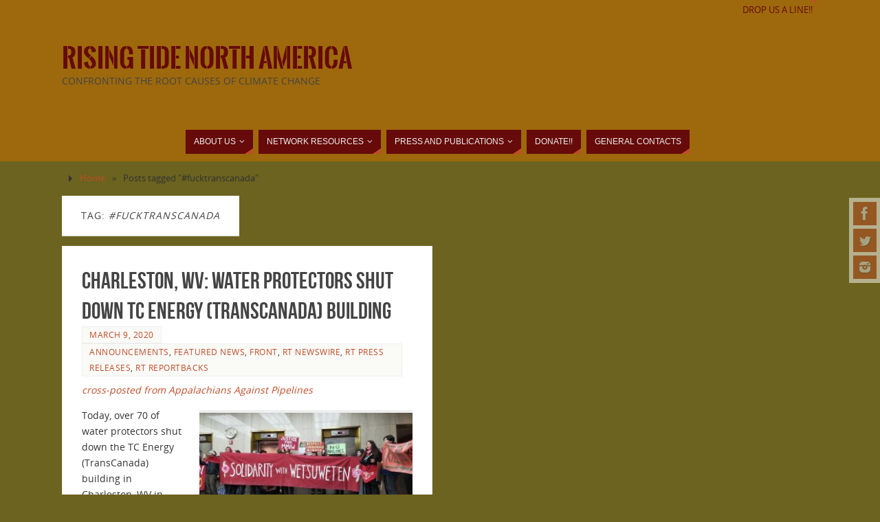

--- FILE ---
content_type: text/html; charset=UTF-8
request_url: https://risingtidenorthamerica.org/tag/fucktranscanada/
body_size: 15876
content:
<!DOCTYPE html>
<html lang="en-US">
<head>
<meta name="viewport" content="width=device-width, user-scalable=yes, initial-scale=1.0, minimum-scale=1.0, maximum-scale=3.0">
<meta http-equiv="Content-Type" content="text/html; charset=UTF-8" />
<link rel="profile" href="http://gmpg.org/xfn/11" />
<link rel="pingback" href="https://risingtidenorthamerica.org/xmlrpc.php" />
<title>#fucktranscanada &#8211; Rising Tide North America</title>
<meta name='robots' content='max-image-preview:large' />
<link rel="alternate" type="application/rss+xml" title="Rising Tide North America &raquo; Feed" href="https://risingtidenorthamerica.org/feed/" />
<link rel="alternate" type="application/rss+xml" title="Rising Tide North America &raquo; Comments Feed" href="https://risingtidenorthamerica.org/comments/feed/" />
<link rel="alternate" type="application/rss+xml" title="Rising Tide North America &raquo; #fucktranscanada Tag Feed" href="https://risingtidenorthamerica.org/tag/fucktranscanada/feed/" />
<style id='wp-img-auto-sizes-contain-inline-css' type='text/css'>
img:is([sizes=auto i],[sizes^="auto," i]){contain-intrinsic-size:3000px 1500px}
/*# sourceURL=wp-img-auto-sizes-contain-inline-css */
</style>
<style id='wp-emoji-styles-inline-css' type='text/css'>

	img.wp-smiley, img.emoji {
		display: inline !important;
		border: none !important;
		box-shadow: none !important;
		height: 1em !important;
		width: 1em !important;
		margin: 0 0.07em !important;
		vertical-align: -0.1em !important;
		background: none !important;
		padding: 0 !important;
	}
/*# sourceURL=wp-emoji-styles-inline-css */
</style>
<style id='wp-block-library-inline-css' type='text/css'>
:root{--wp-block-synced-color:#7a00df;--wp-block-synced-color--rgb:122,0,223;--wp-bound-block-color:var(--wp-block-synced-color);--wp-editor-canvas-background:#ddd;--wp-admin-theme-color:#007cba;--wp-admin-theme-color--rgb:0,124,186;--wp-admin-theme-color-darker-10:#006ba1;--wp-admin-theme-color-darker-10--rgb:0,107,160.5;--wp-admin-theme-color-darker-20:#005a87;--wp-admin-theme-color-darker-20--rgb:0,90,135;--wp-admin-border-width-focus:2px}@media (min-resolution:192dpi){:root{--wp-admin-border-width-focus:1.5px}}.wp-element-button{cursor:pointer}:root .has-very-light-gray-background-color{background-color:#eee}:root .has-very-dark-gray-background-color{background-color:#313131}:root .has-very-light-gray-color{color:#eee}:root .has-very-dark-gray-color{color:#313131}:root .has-vivid-green-cyan-to-vivid-cyan-blue-gradient-background{background:linear-gradient(135deg,#00d084,#0693e3)}:root .has-purple-crush-gradient-background{background:linear-gradient(135deg,#34e2e4,#4721fb 50%,#ab1dfe)}:root .has-hazy-dawn-gradient-background{background:linear-gradient(135deg,#faaca8,#dad0ec)}:root .has-subdued-olive-gradient-background{background:linear-gradient(135deg,#fafae1,#67a671)}:root .has-atomic-cream-gradient-background{background:linear-gradient(135deg,#fdd79a,#004a59)}:root .has-nightshade-gradient-background{background:linear-gradient(135deg,#330968,#31cdcf)}:root .has-midnight-gradient-background{background:linear-gradient(135deg,#020381,#2874fc)}:root{--wp--preset--font-size--normal:16px;--wp--preset--font-size--huge:42px}.has-regular-font-size{font-size:1em}.has-larger-font-size{font-size:2.625em}.has-normal-font-size{font-size:var(--wp--preset--font-size--normal)}.has-huge-font-size{font-size:var(--wp--preset--font-size--huge)}.has-text-align-center{text-align:center}.has-text-align-left{text-align:left}.has-text-align-right{text-align:right}.has-fit-text{white-space:nowrap!important}#end-resizable-editor-section{display:none}.aligncenter{clear:both}.items-justified-left{justify-content:flex-start}.items-justified-center{justify-content:center}.items-justified-right{justify-content:flex-end}.items-justified-space-between{justify-content:space-between}.screen-reader-text{border:0;clip-path:inset(50%);height:1px;margin:-1px;overflow:hidden;padding:0;position:absolute;width:1px;word-wrap:normal!important}.screen-reader-text:focus{background-color:#ddd;clip-path:none;color:#444;display:block;font-size:1em;height:auto;left:5px;line-height:normal;padding:15px 23px 14px;text-decoration:none;top:5px;width:auto;z-index:100000}html :where(.has-border-color){border-style:solid}html :where([style*=border-top-color]){border-top-style:solid}html :where([style*=border-right-color]){border-right-style:solid}html :where([style*=border-bottom-color]){border-bottom-style:solid}html :where([style*=border-left-color]){border-left-style:solid}html :where([style*=border-width]){border-style:solid}html :where([style*=border-top-width]){border-top-style:solid}html :where([style*=border-right-width]){border-right-style:solid}html :where([style*=border-bottom-width]){border-bottom-style:solid}html :where([style*=border-left-width]){border-left-style:solid}html :where(img[class*=wp-image-]){height:auto;max-width:100%}:where(figure){margin:0 0 1em}html :where(.is-position-sticky){--wp-admin--admin-bar--position-offset:var(--wp-admin--admin-bar--height,0px)}@media screen and (max-width:600px){html :where(.is-position-sticky){--wp-admin--admin-bar--position-offset:0px}}

/*# sourceURL=wp-block-library-inline-css */
</style><style id='global-styles-inline-css' type='text/css'>
:root{--wp--preset--aspect-ratio--square: 1;--wp--preset--aspect-ratio--4-3: 4/3;--wp--preset--aspect-ratio--3-4: 3/4;--wp--preset--aspect-ratio--3-2: 3/2;--wp--preset--aspect-ratio--2-3: 2/3;--wp--preset--aspect-ratio--16-9: 16/9;--wp--preset--aspect-ratio--9-16: 9/16;--wp--preset--color--black: #000000;--wp--preset--color--cyan-bluish-gray: #abb8c3;--wp--preset--color--white: #ffffff;--wp--preset--color--pale-pink: #f78da7;--wp--preset--color--vivid-red: #cf2e2e;--wp--preset--color--luminous-vivid-orange: #ff6900;--wp--preset--color--luminous-vivid-amber: #fcb900;--wp--preset--color--light-green-cyan: #7bdcb5;--wp--preset--color--vivid-green-cyan: #00d084;--wp--preset--color--pale-cyan-blue: #8ed1fc;--wp--preset--color--vivid-cyan-blue: #0693e3;--wp--preset--color--vivid-purple: #9b51e0;--wp--preset--gradient--vivid-cyan-blue-to-vivid-purple: linear-gradient(135deg,rgb(6,147,227) 0%,rgb(155,81,224) 100%);--wp--preset--gradient--light-green-cyan-to-vivid-green-cyan: linear-gradient(135deg,rgb(122,220,180) 0%,rgb(0,208,130) 100%);--wp--preset--gradient--luminous-vivid-amber-to-luminous-vivid-orange: linear-gradient(135deg,rgb(252,185,0) 0%,rgb(255,105,0) 100%);--wp--preset--gradient--luminous-vivid-orange-to-vivid-red: linear-gradient(135deg,rgb(255,105,0) 0%,rgb(207,46,46) 100%);--wp--preset--gradient--very-light-gray-to-cyan-bluish-gray: linear-gradient(135deg,rgb(238,238,238) 0%,rgb(169,184,195) 100%);--wp--preset--gradient--cool-to-warm-spectrum: linear-gradient(135deg,rgb(74,234,220) 0%,rgb(151,120,209) 20%,rgb(207,42,186) 40%,rgb(238,44,130) 60%,rgb(251,105,98) 80%,rgb(254,248,76) 100%);--wp--preset--gradient--blush-light-purple: linear-gradient(135deg,rgb(255,206,236) 0%,rgb(152,150,240) 100%);--wp--preset--gradient--blush-bordeaux: linear-gradient(135deg,rgb(254,205,165) 0%,rgb(254,45,45) 50%,rgb(107,0,62) 100%);--wp--preset--gradient--luminous-dusk: linear-gradient(135deg,rgb(255,203,112) 0%,rgb(199,81,192) 50%,rgb(65,88,208) 100%);--wp--preset--gradient--pale-ocean: linear-gradient(135deg,rgb(255,245,203) 0%,rgb(182,227,212) 50%,rgb(51,167,181) 100%);--wp--preset--gradient--electric-grass: linear-gradient(135deg,rgb(202,248,128) 0%,rgb(113,206,126) 100%);--wp--preset--gradient--midnight: linear-gradient(135deg,rgb(2,3,129) 0%,rgb(40,116,252) 100%);--wp--preset--font-size--small: 13px;--wp--preset--font-size--medium: 20px;--wp--preset--font-size--large: 36px;--wp--preset--font-size--x-large: 42px;--wp--preset--spacing--20: 0.44rem;--wp--preset--spacing--30: 0.67rem;--wp--preset--spacing--40: 1rem;--wp--preset--spacing--50: 1.5rem;--wp--preset--spacing--60: 2.25rem;--wp--preset--spacing--70: 3.38rem;--wp--preset--spacing--80: 5.06rem;--wp--preset--shadow--natural: 6px 6px 9px rgba(0, 0, 0, 0.2);--wp--preset--shadow--deep: 12px 12px 50px rgba(0, 0, 0, 0.4);--wp--preset--shadow--sharp: 6px 6px 0px rgba(0, 0, 0, 0.2);--wp--preset--shadow--outlined: 6px 6px 0px -3px rgb(255, 255, 255), 6px 6px rgb(0, 0, 0);--wp--preset--shadow--crisp: 6px 6px 0px rgb(0, 0, 0);}:where(.is-layout-flex){gap: 0.5em;}:where(.is-layout-grid){gap: 0.5em;}body .is-layout-flex{display: flex;}.is-layout-flex{flex-wrap: wrap;align-items: center;}.is-layout-flex > :is(*, div){margin: 0;}body .is-layout-grid{display: grid;}.is-layout-grid > :is(*, div){margin: 0;}:where(.wp-block-columns.is-layout-flex){gap: 2em;}:where(.wp-block-columns.is-layout-grid){gap: 2em;}:where(.wp-block-post-template.is-layout-flex){gap: 1.25em;}:where(.wp-block-post-template.is-layout-grid){gap: 1.25em;}.has-black-color{color: var(--wp--preset--color--black) !important;}.has-cyan-bluish-gray-color{color: var(--wp--preset--color--cyan-bluish-gray) !important;}.has-white-color{color: var(--wp--preset--color--white) !important;}.has-pale-pink-color{color: var(--wp--preset--color--pale-pink) !important;}.has-vivid-red-color{color: var(--wp--preset--color--vivid-red) !important;}.has-luminous-vivid-orange-color{color: var(--wp--preset--color--luminous-vivid-orange) !important;}.has-luminous-vivid-amber-color{color: var(--wp--preset--color--luminous-vivid-amber) !important;}.has-light-green-cyan-color{color: var(--wp--preset--color--light-green-cyan) !important;}.has-vivid-green-cyan-color{color: var(--wp--preset--color--vivid-green-cyan) !important;}.has-pale-cyan-blue-color{color: var(--wp--preset--color--pale-cyan-blue) !important;}.has-vivid-cyan-blue-color{color: var(--wp--preset--color--vivid-cyan-blue) !important;}.has-vivid-purple-color{color: var(--wp--preset--color--vivid-purple) !important;}.has-black-background-color{background-color: var(--wp--preset--color--black) !important;}.has-cyan-bluish-gray-background-color{background-color: var(--wp--preset--color--cyan-bluish-gray) !important;}.has-white-background-color{background-color: var(--wp--preset--color--white) !important;}.has-pale-pink-background-color{background-color: var(--wp--preset--color--pale-pink) !important;}.has-vivid-red-background-color{background-color: var(--wp--preset--color--vivid-red) !important;}.has-luminous-vivid-orange-background-color{background-color: var(--wp--preset--color--luminous-vivid-orange) !important;}.has-luminous-vivid-amber-background-color{background-color: var(--wp--preset--color--luminous-vivid-amber) !important;}.has-light-green-cyan-background-color{background-color: var(--wp--preset--color--light-green-cyan) !important;}.has-vivid-green-cyan-background-color{background-color: var(--wp--preset--color--vivid-green-cyan) !important;}.has-pale-cyan-blue-background-color{background-color: var(--wp--preset--color--pale-cyan-blue) !important;}.has-vivid-cyan-blue-background-color{background-color: var(--wp--preset--color--vivid-cyan-blue) !important;}.has-vivid-purple-background-color{background-color: var(--wp--preset--color--vivid-purple) !important;}.has-black-border-color{border-color: var(--wp--preset--color--black) !important;}.has-cyan-bluish-gray-border-color{border-color: var(--wp--preset--color--cyan-bluish-gray) !important;}.has-white-border-color{border-color: var(--wp--preset--color--white) !important;}.has-pale-pink-border-color{border-color: var(--wp--preset--color--pale-pink) !important;}.has-vivid-red-border-color{border-color: var(--wp--preset--color--vivid-red) !important;}.has-luminous-vivid-orange-border-color{border-color: var(--wp--preset--color--luminous-vivid-orange) !important;}.has-luminous-vivid-amber-border-color{border-color: var(--wp--preset--color--luminous-vivid-amber) !important;}.has-light-green-cyan-border-color{border-color: var(--wp--preset--color--light-green-cyan) !important;}.has-vivid-green-cyan-border-color{border-color: var(--wp--preset--color--vivid-green-cyan) !important;}.has-pale-cyan-blue-border-color{border-color: var(--wp--preset--color--pale-cyan-blue) !important;}.has-vivid-cyan-blue-border-color{border-color: var(--wp--preset--color--vivid-cyan-blue) !important;}.has-vivid-purple-border-color{border-color: var(--wp--preset--color--vivid-purple) !important;}.has-vivid-cyan-blue-to-vivid-purple-gradient-background{background: var(--wp--preset--gradient--vivid-cyan-blue-to-vivid-purple) !important;}.has-light-green-cyan-to-vivid-green-cyan-gradient-background{background: var(--wp--preset--gradient--light-green-cyan-to-vivid-green-cyan) !important;}.has-luminous-vivid-amber-to-luminous-vivid-orange-gradient-background{background: var(--wp--preset--gradient--luminous-vivid-amber-to-luminous-vivid-orange) !important;}.has-luminous-vivid-orange-to-vivid-red-gradient-background{background: var(--wp--preset--gradient--luminous-vivid-orange-to-vivid-red) !important;}.has-very-light-gray-to-cyan-bluish-gray-gradient-background{background: var(--wp--preset--gradient--very-light-gray-to-cyan-bluish-gray) !important;}.has-cool-to-warm-spectrum-gradient-background{background: var(--wp--preset--gradient--cool-to-warm-spectrum) !important;}.has-blush-light-purple-gradient-background{background: var(--wp--preset--gradient--blush-light-purple) !important;}.has-blush-bordeaux-gradient-background{background: var(--wp--preset--gradient--blush-bordeaux) !important;}.has-luminous-dusk-gradient-background{background: var(--wp--preset--gradient--luminous-dusk) !important;}.has-pale-ocean-gradient-background{background: var(--wp--preset--gradient--pale-ocean) !important;}.has-electric-grass-gradient-background{background: var(--wp--preset--gradient--electric-grass) !important;}.has-midnight-gradient-background{background: var(--wp--preset--gradient--midnight) !important;}.has-small-font-size{font-size: var(--wp--preset--font-size--small) !important;}.has-medium-font-size{font-size: var(--wp--preset--font-size--medium) !important;}.has-large-font-size{font-size: var(--wp--preset--font-size--large) !important;}.has-x-large-font-size{font-size: var(--wp--preset--font-size--x-large) !important;}
/*# sourceURL=global-styles-inline-css */
</style>

<style id='classic-theme-styles-inline-css' type='text/css'>
/*! This file is auto-generated */
.wp-block-button__link{color:#fff;background-color:#32373c;border-radius:9999px;box-shadow:none;text-decoration:none;padding:calc(.667em + 2px) calc(1.333em + 2px);font-size:1.125em}.wp-block-file__button{background:#32373c;color:#fff;text-decoration:none}
/*# sourceURL=/wp-includes/css/classic-themes.min.css */
</style>
<link rel='stylesheet' id='ap-front-styles-css' href='https://risingtidenorthamerica.org/wp-content/plugins/accesspress-anonymous-post/css/frontend-style.css?ver=2.8.2' type='text/css' media='all' />
<link rel='stylesheet' id='parabola-fonts-css' href='https://risingtidenorthamerica.org/wp-content/themes/parabola/fonts/fontfaces.css?ver=2.4.2' type='text/css' media='all' />
<link rel='stylesheet' id='parabola-style-css' href='https://risingtidenorthamerica.org/wp-content/themes/parabola/style.css?ver=2.4.2' type='text/css' media='all' />
<style id='parabola-style-inline-css' type='text/css'>
#header, #main, .topmenu, #colophon, #footer2-inner { max-width: 1100px; } #container.one-column { } #container.two-columns-right #secondary { width:300px; float:right; } #container.two-columns-right #content { width:780px; float:left; } /*fallback*/ #container.two-columns-right #content { width:calc(100% - 320px); float:left; } #container.two-columns-left #primary { width:300px; float:left; } #container.two-columns-left #content { width:780px; float:right; } /*fallback*/ #container.two-columns-left #content { width:-moz-calc(100% - 320px); float:right; width:-webkit-calc(100% - 320px); width:calc(100% - 320px); } #container.three-columns-right .sidey { width:150px; float:left; } #container.three-columns-right #primary { margin-left:20px; margin-right:20px; } #container.three-columns-right #content { width:760px; float:left; } /*fallback*/ #container.three-columns-right #content { width:-moz-calc(100% - 340px); float:left; width:-webkit-calc(100% - 340px); width:calc(100% - 340px);} #container.three-columns-left .sidey { width:150px; float:left; } #container.three-columns-left #secondary {margin-left:20px; margin-right:20px; } #container.three-columns-left #content { width:760px; float:right;} /*fallback*/ #container.three-columns-left #content { width:-moz-calc(100% - 340px); float:right; width:-webkit-calc(100% - 340px); width:calc(100% - 340px); } #container.three-columns-sided .sidey { width:150px; float:left; } #container.three-columns-sided #secondary { float:right; } #container.three-columns-sided #content { width:760px; float:right; /*fallback*/ width:-moz-calc(100% - 340px); float:right; width:-webkit-calc(100% - 340px); float:right; width:calc(100% - 340px); float:right; margin: 0 170px 0 -1100px; } body { font-family: "Open Sans"; } #content h1.entry-title a, #content h2.entry-title a, #content h1.entry-title , #content h2.entry-title, #frontpage .nivo-caption h3, .column-header-image, .column-header-noimage, .columnmore { font-family: "Bebas Neue"; } .widget-title, .widget-title a { line-height: normal; font-family: "Bebas Neue"; } .entry-content h1, .entry-content h2, .entry-content h3, .entry-content h4, .entry-content h5, .entry-content h6, h3#comments-title, #comments #reply-title { font-family: "Yanone Kaffeesatz Regular"; } #site-title span a { font-family: "Oswald Stencil"; } #access ul li a, #access ul li a span { font-family: Futura, "Century Gothic", AppleGothic, sans-serif; } body { color: #333333; background-color: #F7F7F2 } a { color: #BF4D28; } a:hover { color: #E6AC27; } #header-full { background-color: #9d690c; } #site-title span a { color:#660a0a; } #site-description { color:#444444; } .socials a { background-color: #BF4D28; } .socials .socials-hover { background-color: #660a0a; } .breadcrumbs:before { border-color: transparent transparent transparent #333333; } #access a, #nav-toggle span { color: #EEEEEE; background-color: #660a0a; } @media (max-width: 650px) { #access, #nav-toggle { background-color: #660a0a; } } #access a:hover { color: #E6AC27; background-color: #444444; } #access > .menu > ul > li > a:after, #access > .menu > ul ul:after { border-color: transparent transparent #BF4D28 transparent; } #access ul li:hover a:after { border-bottom-color:#E6AC27;} #access ul li.current_page_item > a, #access ul li.current-menu-item > a, /*#access ul li.current_page_parent > a, #access ul li.current-menu-parent > a,*/ #access ul li.current_page_ancestor > a, #access ul li.current-menu-ancestor > a { color: #FFFFFF; background-color: #000000; } #access ul li.current_page_item > a:hover, #access ul li.current-menu-item > a:hover, /*#access ul li.current_page_parent > a:hover, #access ul li.current-menu-parent > a:hover,*/ #access ul li.current_page_ancestor > a:hover, #access ul li.current-menu-ancestor > a:hover { color: #E6AC27; } .topmenu ul li a { color: #660a0a; } .topmenu ul li a:after { border-color: #BF4D28 transparent transparent transparent; } .topmenu ul li a:hover:after {border-top-color:#E6AC27} .topmenu ul li a:hover { color: #666666; background-color: #FFFFFF; } div.post, div.page, div.hentry, div.product, div[class^='post-'], #comments, .comments, .column-text, .column-image, #srights, #slefts, #front-text3, #front-text4, .page-title, .page-header, article.post, article.page, article.hentry, .contentsearch, #author-info, #nav-below, .yoyo > li, .woocommerce #mainwoo { background-color: #FFFFFF; } div.post, div.page, div.hentry, .sidey .widget-container, #comments, .commentlist .comment-body, article.post, article.page, article.hentry, #nav-below, .page-header, .yoyo > li, #front-text3, #front-text4 { border-color: #EEEEEE; } #author-info, #entry-author-info { border-color: #F7F7F7; } #entry-author-info #author-avatar, #author-info #author-avatar { border-color: #EEEEEE; } article.sticky:hover { border-color: rgba(230,172,39,.6); } .sidey .widget-container { color: #333333; background-color: #FFFFFF; } .sidey .widget-title { color: #FFFFFF; background-color: #444444; } .sidey .widget-title:after { border-color: transparent transparent #BF4D28; } .sidey .widget-container a { color: #BF4D28; } .sidey .widget-container a:hover { color: #E6AC27; } .entry-content h1, .entry-content h2, .entry-content h3, .entry-content h4, .entry-content h5, .entry-content h6 { color: #444444; } .entry-title, .entry-title a, .page-title { color: #444444; } .entry-title a:hover { color: #000000; } #content h3.entry-format { color: #EEEEEE; background-color: #660a0a; border-color: #660a0a; } #content h3.entry-format { color: #EEEEEE; background-color: #660a0a; border-color: #660a0a; } .comments-link { background-color: #F7F7F7; } .comments-link:before { border-color: #F7F7F7 transparent transparent; } #footer { color: #AAAAAA; background-color: #1A1917; } #footer2 { color: #AAAAAA; background-color: #131211; border-color:rgba(255,255,255,.1); } #footer a { color: #BF4D28; } #footer a:hover { color: #E6AC27; } #footer2 a { color: #BF4D28; } #footer2 a:hover { color: #E6AC27; } #footer .widget-container { color: #333333; background-color: #FFFFFF; } #footer .widget-title { color: #FFFFFF; background-color: #444444; } #footer .widget-title:after { border-color: transparent transparent #BF4D28; } .footermenu ul li a:after { border-color: transparent transparent #BF4D28 transparent; } a.continue-reading-link { color:#EEEEEE !important; background:#660a0a; border-color:#EEEEEE; } a.continue-reading-link:hover { background-color:#BF4D28; } .button, #respond .form-submit input#submit { background-color: #F7F7F7; border-color: #EEEEEE; } .button:hover, #respond .form-submit input#submit:hover { border-color: #CCCCCC; } .entry-content tr th, .entry-content thead th { color: #FFFFFF; background-color: #444444; } .entry-content fieldset, .entry-content tr td { border-color: #CCCCCC; } hr { background-color: #CCCCCC; } input[type="text"], input[type="password"], input[type="email"], textarea, select, input[type="color"],input[type="date"],input[type="datetime"],input[type="datetime-local"],input[type="month"],input[type="number"],input[type="range"], input[type="search"],input[type="tel"],input[type="time"],input[type="url"],input[type="week"] { background-color: #F7F7F7; border-color: #CCCCCC #EEEEEE #EEEEEE #CCCCCC; color: #333333; } input[type="submit"], input[type="reset"] { color: #333333; background-color: #F7F7F7; border-color: #EEEEEE;} input[type="text"]:hover, input[type="password"]:hover, input[type="email"]:hover, textarea:hover, input[type="color"]:hover, input[type="date"]:hover, input[type="datetime"]:hover, input[type="datetime-local"]:hover, input[type="month"]:hover, input[type="number"]:hover, input[type="range"]:hover, input[type="search"]:hover, input[type="tel"]:hover, input[type="time"]:hover, input[type="url"]:hover, input[type="week"]:hover { background-color: rgb(247,247,247); background-color: rgba(247,247,247,0.4); } .entry-content code { border-color: #CCCCCC; background-color: #F7F7F7; } .entry-content pre { background-color: #F7F7F7; } .entry-content blockquote { border-color: #BF4D28; background-color: #F7F7F7; } abbr, acronym { border-color: #333333; } span.edit-link { color: #333333; background-color: #EEEEEE; border-color: #F7F7F7; } .meta-border .entry-meta span, .meta-border .entry-utility span.bl_posted { border-color: #F7F7F7; } .meta-accented .entry-meta span, .meta-accented .entry-utility span.bl_posted { background-color: #EEEEEE; border-color: #F7F7F7; } .comment-meta a { color: #999999; } .comment-author { background-color: #F7F7F7; } .comment-details:after { border-color: transparent transparent transparent #F7F7F7; } .comment:hover > div > .comment-author { background-color: #EEEEEE; } .comment:hover > div > .comment-author .comment-details:after { border-color: transparent transparent transparent #EEEEEE; } #respond .form-allowed-tags { color: #999999; } .comment .reply a { border-color: #EEEEEE; color: #333333;} .comment .reply a:hover { background-color: #EEEEEE } .nav-next a:hover, .nav-previous a:hover {background: #F7F7F7} .pagination .current { font-weight: bold; } .pagination span, .pagination a { background-color: #FFFFFF; } .pagination a:hover { background-color: #660a0a;color:#BF4D28} .page-link em {background-color: #660a0a; color:#BF4D28;} .page-link a em {color:#E6AC27;} .page-link a:hover em {background-color:#444444;} #searchform input[type="text"] {color:#999999;} #toTop {border-color:transparent transparent #131211;} #toTop:after {border-color:transparent transparent #FFFFFF;} #toTop:hover:after {border-bottom-color:#BF4D28;} .caption-accented .wp-caption { background-color:rgb(191,77,40); background-color:rgba(191,77,40,0.8); color:#FFFFFF} .meta-themed .entry-meta span { color: #999999; background-color: #F7F7F7; border-color: #EEEEEE; } .meta-themed .entry-meta span:hover { background-color: #EEEEEE; } .meta-themed .entry-meta span a:hover { color: #333333; } .entry-content, .entry-summary, #front-text3, #front-text4 { text-align:Default ; } html { font-size:14px; line-height:1.7em; } #content h1.entry-title, #content h2.entry-title { font-size:34px ;} .widget-title, .widget-title a { font-size:18px ;} .entry-content h1 { font-size: 2.676em; } #frontpage h1 { font-size: 2.076em; } .entry-content h2 { font-size: 2.352em; } #frontpage h2 { font-size: 1.752em; } .entry-content h3 { font-size: 2.028em; } #frontpage h3 { font-size: 1.428em; } .entry-content h4 { font-size: 1.704em; } #frontpage h4 { font-size: 1.104em; } .entry-content h5 { font-size: 1.38em; } #frontpage h5 { font-size: 0.78em; } .entry-content h6 { font-size: 1.056em; } #frontpage h6 { font-size: 0.456em; } #site-title span a { font-size:38px ;} #access ul li a { font-size:12px ;} #access ul ul ul a {font-size:10px;} .nocomments, .nocomments2 {display:none;} #header-container > div:first-child { margin:40px 0 0 0px;} .entry-meta .author { display:none; } .entry-content p, .entry-content ul, .entry-content ol, .entry-content dd, .entry-content pre, .entry-content hr, .commentlist p { margin-bottom: 1.0em; } #header-widget-area { width: 60%; } #branding { height:150px; } @media (max-width: 800px) { #content h1.entry-title, #content h2.entry-title { font-size:32.3px ; } #site-title span a { font-size:34.2px;} } @media (max-width: 650px) { #content h1.entry-title, #content h2.entry-title {font-size:30.6px ;} #site-title span a { font-size:30.4px;} } @media (max-width: 480px) { #site-title span a { font-size:22.8px;} } 
/* Parabola Custom CSS */
/*# sourceURL=parabola-style-inline-css */
</style>
<link rel='stylesheet' id='parabola-mobile-css' href='https://risingtidenorthamerica.org/wp-content/themes/parabola/styles/style-mobile.css?ver=2.4.2' type='text/css' media='all' />
<script type="text/javascript" src="https://risingtidenorthamerica.org/wp-includes/js/jquery/jquery.min.js?ver=3.7.1" id="jquery-core-js"></script>
<script type="text/javascript" src="https://risingtidenorthamerica.org/wp-includes/js/jquery/jquery-migrate.min.js?ver=3.4.1" id="jquery-migrate-js"></script>
<script type="text/javascript" id="parabola-frontend-js-extra">
/* <![CDATA[ */
var parabola_settings = {"masonry":"1","magazine":"1","mobile":"1","fitvids":"1"};
//# sourceURL=parabola-frontend-js-extra
/* ]]> */
</script>
<script type="text/javascript" src="https://risingtidenorthamerica.org/wp-content/themes/parabola/js/frontend.js?ver=2.4.2" id="parabola-frontend-js"></script>
<link rel="https://api.w.org/" href="https://risingtidenorthamerica.org/wp-json/" /><link rel="alternate" title="JSON" type="application/json" href="https://risingtidenorthamerica.org/wp-json/wp/v2/tags/819" /><link rel="EditURI" type="application/rsd+xml" title="RSD" href="https://risingtidenorthamerica.org/xmlrpc.php?rsd" />
<meta name="generator" content="WordPress 6.9" />
<!-- Tracking code easily added by NK Google Analytics -->
<!-- Global site tag (gtag.js) - Google Analytics --><script async src="https://www.googletagmanager.com/gtag/js?id=UA-46735138-2"></script><script>  window.dataLayer = window.dataLayer || [];  function gtag(){dataLayer.push(arguments);}  gtag('js', new Date());  gtag('config', 'UA-46735138-2');</script><style type="text/css" id="custom-background-css">
body.custom-background { background-color: #6b631f; }
</style>
	
<!-- Jetpack Open Graph Tags -->
<meta property="og:type" content="website" />
<meta property="og:title" content="#fucktranscanada &#8211; Rising Tide North America" />
<meta property="og:url" content="https://risingtidenorthamerica.org/tag/fucktranscanada/" />
<meta property="og:site_name" content="Rising Tide North America" />
<meta property="og:image" content="https://s0.wp.com/i/blank.jpg" />
<meta property="og:image:width" content="200" />
<meta property="og:image:height" content="200" />
<meta property="og:image:alt" content="" />
<meta property="og:locale" content="en_US" />
<meta name="twitter:site" content="@RisingTideNA" />

<!-- End Jetpack Open Graph Tags -->
<!--[if lt IE 9]>
<script>
document.createElement('header');
document.createElement('nav');
document.createElement('section');
document.createElement('article');
document.createElement('aside');
document.createElement('footer');
</script>
<![endif]-->
</head>
<body class="archive tag tag-fucktranscanada tag-819 custom-background wp-theme-parabola parabola-image-five caption-light meta-light parabola_triagles magazine-layout parabola-menu-center">

<div id="toTop"> </div>
<div id="wrapper" class="hfeed">

<div class="socials" id="srights">
			<a  target="_blank"  rel="nofollow" href="https://www.facebook.com/risingtidenorthamerica"
			class="socialicons social-Facebook" title="Facebook">
				<img alt="Facebook" src="https://risingtidenorthamerica.org/wp-content/themes/parabola/images/socials/Facebook.png" />
			</a>
			<a  target="_blank"  rel="nofollow" href="https://mobile.twitter.com/risingtidena"
			class="socialicons social-Twitter" title="Twitter">
				<img alt="Twitter" src="https://risingtidenorthamerica.org/wp-content/themes/parabola/images/socials/Twitter.png" />
			</a>
			<a  target="_blank"  rel="nofollow" href="http://instagram.com/risingtidena"
			class="socialicons social-Instagram" title="Instagram">
				<img alt="Instagram" src="https://risingtidenorthamerica.org/wp-content/themes/parabola/images/socials/Instagram.png" />
			</a></div>
<div id="header-full">

<header id="header">

<nav class="topmenu"><ul id="menu-featured-links" class="menu"><li id="menu-item-74505" class="menu-item menu-item-type-custom menu-item-object-custom menu-item-74505"><a href="http://squaresend.com/mailto:contact@risingtidenorthamerica.org#sqs_title=Drop+us+a+line">Drop us a line!!</a></li>
</ul></nav>
		<div id="masthead">

			<div id="branding" role="banner" >

				<div id="header-container">
<div><div id="site-title"><span> <a href="https://risingtidenorthamerica.org/" title="Rising Tide North America" rel="home">Rising Tide North America</a> </span></div><div id="site-description" >Confronting the Root Causes of Climate Change</div></div></div>								<div style="clear:both;"></div>

			</div><!-- #branding -->
			<a id="nav-toggle"><span>&nbsp;</span></a>
			
			<nav id="access" class="jssafe" role="navigation">

					<div class="skip-link screen-reader-text"><a href="#content" title="Skip to content">Skip to content</a></div>
	<div class="menu"><ul id="prime_nav" class="menu"><li id="menu-item-74397" class="menu-item menu-item-type-custom menu-item-object-custom menu-item-has-children menu-item-74397"><a><span>About Us</span></a>
<ul class="sub-menu">
	<li id="menu-item-74398" class="menu-item menu-item-type-post_type menu-item-object-page menu-item-74398"><a href="https://risingtidenorthamerica.org/about-rising-tide-north-america/our-history/"><span>Our Story</span></a></li>
	<li id="menu-item-74402" class="menu-item menu-item-type-post_type menu-item-object-page menu-item-74402"><a href="https://risingtidenorthamerica.org/features/principles/"><span>Principles</span></a></li>
	<li id="menu-item-74399" class="menu-item menu-item-type-post_type menu-item-object-page menu-item-74399"><a href="https://risingtidenorthamerica.org/about-rising-tide-north-america/climate-justice/"><span>Climate Justice</span></a></li>
	<li id="menu-item-74401" class="menu-item menu-item-type-post_type menu-item-object-page menu-item-74401"><a href="https://risingtidenorthamerica.org/features/what-is-rising-tide/"><span>What is RT?</span></a></li>
	<li id="menu-item-74400" class="menu-item menu-item-type-post_type menu-item-object-page menu-item-74400"><a href="https://risingtidenorthamerica.org/about-rising-tide-north-america/confronting-corporate-power/"><span>Confronting Corporate Power</span></a></li>
	<li id="menu-item-74489" class="menu-item menu-item-type-post_type menu-item-object-page menu-item-74489"><a href="https://risingtidenorthamerica.org/interested-in-getting-involved/"><span>Getting involved</span></a></li>
	<li id="menu-item-74436" class="menu-item menu-item-type-post_type menu-item-object-page menu-item-has-children menu-item-74436"><a href="https://risingtidenorthamerica.org/rising-tide-all-network-continental-gatherings/"><span>Continental Gatherings</span></a>
	<ul class="sub-menu">
		<li id="menu-item-74437" class="menu-item menu-item-type-post_type menu-item-object-page menu-item-74437"><a href="https://risingtidenorthamerica.org/rising-tide-continental-gathering-august-22-24-near-whitesburg-kentucky/"><span>2014 Gathering August 22-24 Near Whitesburg Kentucky</span></a></li>
	</ul>
</li>
</ul>
</li>
<li id="menu-item-74456" class="menu-item menu-item-type-custom menu-item-object-custom menu-item-has-children menu-item-74456"><a><span>Network Resources</span></a>
<ul class="sub-menu">
	<li id="menu-item-74796" class="menu-item menu-item-type-post_type menu-item-object-page menu-item-74796"><a href="https://risingtidenorthamerica.org/training-resources/"><span>Training Resources</span></a></li>
	<li id="menu-item-74465" class="menu-item menu-item-type-post_type menu-item-object-page menu-item-74465"><a href="https://risingtidenorthamerica.org/trainers-network/"><span>Do You Want a Training?</span></a></li>
	<li id="menu-item-74459" class="menu-item menu-item-type-post_type menu-item-object-page menu-item-74459"><a href="https://risingtidenorthamerica.org/need-help-with-money/"><span>Finances Working Group</span></a></li>
	<li id="menu-item-74469" class="menu-item menu-item-type-post_type menu-item-object-page menu-item-has-children menu-item-74469"><a href="https://risingtidenorthamerica.org/open-working-groups/"><span>Open Working Groups</span></a>
	<ul class="sub-menu">
		<li id="menu-item-74473" class="menu-item menu-item-type-post_type menu-item-object-page menu-item-74473"><a href="https://risingtidenorthamerica.org/communications-working-group/"><span>Communications Working Group</span></a></li>
		<li id="menu-item-74476" class="menu-item menu-item-type-post_type menu-item-object-page menu-item-74476"><a href="https://risingtidenorthamerica.org/creative-collaborations-working-group/"><span>Creative Collaborations Working Group</span></a></li>
		<li id="menu-item-74488" class="menu-item menu-item-type-post_type menu-item-object-page menu-item-74488"><a href="https://risingtidenorthamerica.org/organizing-working-group/"><span>Organizing Working Group</span></a></li>
	</ul>
</li>
</ul>
</li>
<li id="menu-item-74410" class="menu-item menu-item-type-custom menu-item-object-custom menu-item-has-children menu-item-74410"><a><span>Press and Publications</span></a>
<ul class="sub-menu">
	<li id="menu-item-74409" class="menu-item menu-item-type-post_type menu-item-object-page menu-item-74409"><a href="https://risingtidenorthamerica.org/press/rising-tide-press-contact/"><span>Rising Tide Press Contact</span></a></li>
	<li id="menu-item-74425" class="menu-item menu-item-type-post_type menu-item-object-page menu-item-has-children menu-item-74425"><a href="https://risingtidenorthamerica.org/publications/"><span>Publications</span></a>
	<ul class="sub-menu">
		<li id="menu-item-74426" class="menu-item menu-item-type-post_type menu-item-object-page menu-item-74426"><a href="https://risingtidenorthamerica.org/pipeline-preocupation/"><span>Pipeline Preocupation</span></a></li>
		<li id="menu-item-74427" class="menu-item menu-item-type-post_type menu-item-object-page menu-item-74427"><a href="https://risingtidenorthamerica.org/publications/hoodwinked-in-the-hothouse/"><span>Hoodwinked in the Hothouse</span></a></li>
		<li id="menu-item-75349" class="menu-item menu-item-type-post_type menu-item-object-page menu-item-75349"><a href="https://risingtidenorthamerica.org/publications/the-climate-movement-is-dead-long-live-the-climate-movement/"><span>The Climate Movement is Dead. Long Live the Climate Movement</span></a></li>
	</ul>
</li>
</ul>
</li>
<li id="menu-item-74403" class="menu-item menu-item-type-custom menu-item-object-custom menu-item-74403"><a href="https://risingtidenorthamerica.org/donate/?"><span>DONATE!!</span></a></li>
<li id="menu-item-74442" class="menu-item menu-item-type-post_type menu-item-object-page menu-item-74442"><a href="https://risingtidenorthamerica.org/general-contacts/"><span>General Contacts</span></a></li>
</ul></div>
			</nav><!-- #access -->

		</div><!-- #masthead -->

	<div style="clear:both;height:1px;width:1px;"> </div>

</header><!-- #header -->
</div><!-- #header-full -->
<div id="main">
	<div  id="forbottom" >
		
		<div style="clear:both;"> </div>

		<div class="breadcrumbs"><a href="https://risingtidenorthamerica.org">Home</a> &raquo;  <span class="current">Posts tagged "#fucktranscanada"</span></div><!--breadcrumbs-->
		<section id="container" class="one-column">
	
			<div id="content" role="main">
						
			
				<header class="page-header">
					<h1 class="page-title">Tag: <span>#fucktranscanada</span></h1>									</header>
				
				<div class="content-masonry">
								
					
	<article id="post-76911" class="post-76911 post type-post status-publish format-standard has-post-thumbnail hentry category-climate-action-announcements category-climate-action-news category-front category-climate-news-and-energy-newswire category-rising-tide-press-releases category-direct-action-and-event-reports tag-fucktranscanada tag-nomvp tag-nopipelines tag-reconciliationisdead tag-shutdowncanada tag-wetsuwetenstrong tag-canada tag-charleston-west-virginia tag-coastal-gaslink-pipeline tag-tcenergy tag-wetsuweten">
						<header class="entry-header">			
			<h2 class="entry-title">
				<a href="https://risingtidenorthamerica.org/2020/03/charleston-wv-water-protectors-shut-down-tc-energy-transcanada-building/" title="Permalink to Charleston, WV: Water Protectors Shut Down TC Energy (TransCanada) Building" rel="bookmark">Charleston, WV: Water Protectors Shut Down TC Energy (TransCanada) Building</a>
			</h2>
						<div class="entry-meta">
				&nbsp; <span class="author vcard" >By  <a class="url fn n" rel="author" href="https://risingtidenorthamerica.org/author/sparki/" title="View all posts by sparki">sparki</a></span> <span><time class="onDate date published" datetime="2020-03-09T15:53:35-04:00"> <a href="https://risingtidenorthamerica.org/2020/03/charleston-wv-water-protectors-shut-down-tc-energy-transcanada-building/" rel="bookmark">March 9, 2020</a> </time></span><time class="updated"  datetime="2020-03-09T15:53:35-04:00">March 9, 2020</time> <span class="bl_categ"> <a href="https://risingtidenorthamerica.org/category/climate-action-announcements/" rel="tag">Announcements</a>, <a href="https://risingtidenorthamerica.org/category/climate-action-news/" rel="tag">Featured News</a>, <a href="https://risingtidenorthamerica.org/category/front/" rel="tag">Front</a>, <a href="https://risingtidenorthamerica.org/category/climate-news-and-energy-newswire/" rel="tag">RT Newswire</a>, <a href="https://risingtidenorthamerica.org/category/rising-tide-press-releases/" rel="tag">RT Press Releases</a>, <a href="https://risingtidenorthamerica.org/category/direct-action-and-event-reports/" rel="tag">RT Reportbacks</a> </span>  			</div><!-- .entry-meta -->
			
		
		</header><!-- .entry-header -->
			  
						
												<div class="entry-content">
						<p><a href="https://www.facebook.com/appalachiansagainstpipelines/posts/2601424176636460?__tn__=K-R"><em>cross-posted from Appalachians Against Pipelines</em></a></p>
<div id="attachment_76912" style="width: 310px" class="wp-caption alignright"><a href="https://risingtidenorthamerica.org/2020/03/charleston-wv-water-protectors-shut-down-tc-energy-transcanada-building/wv-2/" rel="attachment wp-att-76912"><img decoding="async" aria-describedby="caption-attachment-76912" class="size-medium wp-image-76912" src="https://risingtidenorthamerica.org/wp-content/uploads/2020/03/WV-300x146.jpg" alt="" width="300" height="146" srcset="https://risingtidenorthamerica.org/wp-content/uploads/2020/03/WV-300x146.jpg 300w, https://risingtidenorthamerica.org/wp-content/uploads/2020/03/WV-567x275.jpg 567w, https://risingtidenorthamerica.org/wp-content/uploads/2020/03/WV-90x44.jpg 90w, https://risingtidenorthamerica.org/wp-content/uploads/2020/03/WV-768x373.jpg 768w, https://risingtidenorthamerica.org/wp-content/uploads/2020/03/WV-250x121.jpg 250w, https://risingtidenorthamerica.org/wp-content/uploads/2020/03/WV-150x73.jpg 150w, https://risingtidenorthamerica.org/wp-content/uploads/2020/03/WV.jpg 960w" sizes="(max-width: 300px) 100vw, 300px" /></a><p id="caption-attachment-76912" class="wp-caption-text">Photo Credit: Appalachians Against Pipelines</p></div>
<div id="js_17" class="_5pbx userContent _3576" data-testid="post_message" data-ft="{&quot;tn&quot;:&quot;K&quot;}">
<p>Today, over 70 of water protectors shut down the TC Energy (TransCanada) building in Charleston, WV in solidarity with Unist’ot’en! 4 people locked down together as part of the blockade, and a warrior flag symbolizing Indigenous power was raised, replacing the US flag outside of the building. Banners on site included, &#8220;SOLIDARITY WITH WET&#8217;SUWET&#8217;EN,&#8221; and &#8220;JUSTICE FOR MMIW [MISSING AND MURDERED INDIGENOUS WOMEN].&#8221;</p>
<p>Despite the peaceful nature of the action, DOZENS of cops (primarily from the City of Charleston) responded in force, screaming and violently shoving protesters out of the lobby. They dragged the people whose necks were locked together outside, piling people on top of one another. Folks were repeatedly pushed around and roughed up, but luckily no one was seriously injured. After cops cut the locks around the necks of those locked down, the group dispersed. No arrests were made.</p>
<p>Today’s action was a response to Unist’ot’en Camp’s call for solidarity with the Wet’suwet’en struggle to defend their unceded territory in so-called British Columbia, Canada, from TC Energy’s Coastal GasLink pipeline and the Canadian government. Indigenous people, Appalachian people, and all land defenders stand in solidarity to say WET’SUWET’EN STRONG. SHUT DOWN CANADA. SHUT DOWN TC ENERGY.</p>
<p>Mama Julz, Oglala Lakota and founder of the Mothers Against Meth Alliance, explained her decision to take action, saying, “My territory is experiencing a meth epidemic, and many missing and murdered relatives. All the drugs and sex trafficking come from man camps that TransCanada has brought to my territory. Wet’suwet’en has been experiencing that same violence for years. They have the Highway of Tears, where their missing and murdered relatives are stolen from. It all comes from the pipelines. It’s important to be in solidarity because we face violence from the same industry. Our ancestors traveled and always kept us connected with our indigenous relatives to the North. The waters connect us.”</p>
<div id="attachment_76913" style="width: 310px" class="wp-caption alignright"><a href="https://risingtidenorthamerica.org/2020/03/charleston-wv-water-protectors-shut-down-tc-energy-transcanada-building/wv-2-2/" rel="attachment wp-att-76913"><img fetchpriority="high" decoding="async" aria-describedby="caption-attachment-76913" class="size-medium wp-image-76913" src="https://risingtidenorthamerica.org/wp-content/uploads/2020/03/WV-2-300x225.jpg" alt="" width="300" height="225" srcset="https://risingtidenorthamerica.org/wp-content/uploads/2020/03/WV-2-300x225.jpg 300w, https://risingtidenorthamerica.org/wp-content/uploads/2020/03/WV-2-567x425.jpg 567w, https://risingtidenorthamerica.org/wp-content/uploads/2020/03/WV-2-90x68.jpg 90w, https://risingtidenorthamerica.org/wp-content/uploads/2020/03/WV-2-768x576.jpg 768w, https://risingtidenorthamerica.org/wp-content/uploads/2020/03/WV-2-200x150.jpg 200w, https://risingtidenorthamerica.org/wp-content/uploads/2020/03/WV-2-150x113.jpg 150w, https://risingtidenorthamerica.org/wp-content/uploads/2020/03/WV-2.jpg 960w" sizes="(max-width: 300px) 100vw, 300px" /></a><p id="caption-attachment-76913" class="wp-caption-text">Photo Credit: Appalachians Against Pipelines</p></div>
<p>One Dine activist, who traveled from the Four Corners area to participate in the action, said, “I am here to be in solidarity with Wet’suwet’en folks, and to be in support of the sisters who are raising awareness about missing and murdered Indigenous women. In Indigenous ways of life there are no borders, so anything that happens here on Turtle Island is happening to all our relatives. Just like the Wet’suwet’en are fighting man camps in so-called Canada, the reservation where I’m from faced fracking, and there were man camps there too. New Mexico has one of the highest rates of missing and murdered Indigenous women. This is what extracting, mining, drilling, and everything associated with those industries lead to.”</p>
<p>TC Energy is the same company that operates the Columbia Gas pipeline and storage facility here in Appalachia. Indigenous people — including Monocan, Moneton, and Cherokee people — inhabited the hills and hollers of this region for thousands of years before white settlers arrived, bringing with them genocide and forced relocation. The fossil fuel industry and TC Energy in Appalachia today are a continuation of the legacy of colonization.</p>
<div id="attachment_76914" style="width: 310px" class="wp-caption alignright"><a href="https://risingtidenorthamerica.org/2020/03/charleston-wv-water-protectors-shut-down-tc-energy-transcanada-building/wv-3-2/" rel="attachment wp-att-76914"><img decoding="async" aria-describedby="caption-attachment-76914" class="size-medium wp-image-76914" src="https://risingtidenorthamerica.org/wp-content/uploads/2020/03/WV-3-300x199.jpg" alt="" width="300" height="199" srcset="https://risingtidenorthamerica.org/wp-content/uploads/2020/03/WV-3-300x199.jpg 300w, https://risingtidenorthamerica.org/wp-content/uploads/2020/03/WV-3-567x377.jpg 567w, https://risingtidenorthamerica.org/wp-content/uploads/2020/03/WV-3-90x60.jpg 90w, https://risingtidenorthamerica.org/wp-content/uploads/2020/03/WV-3-768x510.jpg 768w, https://risingtidenorthamerica.org/wp-content/uploads/2020/03/WV-3-226x150.jpg 226w, https://risingtidenorthamerica.org/wp-content/uploads/2020/03/WV-3-150x100.jpg 150w, https://risingtidenorthamerica.org/wp-content/uploads/2020/03/WV-3.jpg 960w" sizes="(max-width: 300px) 100vw, 300px" /></a><p id="caption-attachment-76914" class="wp-caption-text">Photo Credit: Appalachians Against Pipelines</p></div>
<p>Additional statements from folks who locked down today:</p>
<p style="padding-left: 40px;"><em>“I am here in solidarity with every missing Indigenous woman, with all of the earth and its peoples who have been pillaged and destroyed by the vicious and relentless systems of capitalist extraction and colonialism. I’m here because there is everything to lose — our means of survival and that of all other life on the planet, and because there has been so much loss. Because there is hope in the tiny rebellions. Unending solidarity with the Unist’ot’en fight, and the Wet’suwet’en people, now and forever.”</em></p>
<p style="padding-left: 40px;"><em>“The enclosure of land and extraction of its resources is an age old arm of settler colonial violence. I am here because colonialism is ongoing, because our lives and the lives of generations to come depend upon the liberation of the earth and all of its inhabitants. I am here because indigenous women are being disappeared, and that too is an arm of settler colonialism — the one that assaults the bodies of women, queer people, the vulnerable. We all need to fight together to win.”</em></p>
<p>To learn more about Unist’ot’en visit: <a class="profileLink" href="https://www.facebook.com/unistoten/?__xts__%5B0%5D=68.[base64]&amp;__xts__%5B1%5D=68.[base64]&amp;__tn__=K-R&amp;eid=ARDczI8_b1aYj0-UeDPfOkuOr5D-Wy0hpGi4sYcEkwpe2ShP2m2dnCjb_9i6ampi18fIoB3LUUdUpk4T&amp;fref=mentions" data-hovercard="/ajax/hovercard/page.php?id=391471340927117&amp;extragetparams=%7B%22__tn__%22%3A%22%2CdK-R-R%22%2C%22eid%22%3A%22ARDczI8_b1aYj0-UeDPfOkuOr5D-Wy0hpGi4sYcEkwpe2ShP2m2dnCjb_9i6ampi18fIoB3LUUdUpk4T%22%2C%22fref%22%3A%22mentions%22%7D" data-hovercard-prefer-more-content-show="1">https://www.facebook.com/unistoten/</a><br />
To donate visit: <a href="http://unistoten.camp/support-us/donate/?fbclid=IwAR16RZA5jyxWf2ff6_PhCYq-VmWMlHTzzChq8Ylw2FbYAALobwlto9kYWbs" target="_blank" rel="noopener nofollow noreferrer" data-ft="{&quot;tn&quot;:&quot;-U&quot;}" data-lynx-mode="async" data-lynx-uri="https://l.facebook.com/l.php?u=http%3A%2F%2Funistoten.camp%2Fsupport-us%2Fdonate%2F%3Ffbclid%3DIwAR16RZA5jyxWf2ff6_PhCYq-VmWMlHTzzChq8Ylw2FbYAALobwlto9kYWbs&amp;h=[base64]">http://unistoten.camp/support-us/donate/</a></p>
<p>&nbsp;</p>
</div>
												</div><!-- .entry-content --> 
									
		 	<footer class="entry-meta">
		<div class="footer-tags"><span class="bl_tagg">Tagged</span> &nbsp;&nbsp;<a href="https://risingtidenorthamerica.org/tag/fucktranscanada/" rel="tag">#fucktranscanada</a>, <a href="https://risingtidenorthamerica.org/tag/nomvp/" rel="tag">#nomvp</a>, <a href="https://risingtidenorthamerica.org/tag/nopipelines/" rel="tag">#nopipelines</a>, <a href="https://risingtidenorthamerica.org/tag/reconciliationisdead/" rel="tag">#reconciliationisdead</a>, <a href="https://risingtidenorthamerica.org/tag/shutdowncanada/" rel="tag">#shutdowncanada</a>, <a href="https://risingtidenorthamerica.org/tag/wetsuwetenstrong/" rel="tag">#Wetsuwetenstrong</a>, <a href="https://risingtidenorthamerica.org/tag/canada/" rel="tag">Canada</a>, <a href="https://risingtidenorthamerica.org/tag/charleston-west-virginia/" rel="tag">Charleston West Virginia</a>, <a href="https://risingtidenorthamerica.org/tag/coastal-gaslink-pipeline/" rel="tag">Coastal Gaslink pipeline</a>, <a href="https://risingtidenorthamerica.org/tag/tcenergy/" rel="tag">TCEnergy</a>, <a href="https://risingtidenorthamerica.org/tag/wetsuweten/" rel="tag">Wet’suwet’en</a> </div>
     	</footer><!-- #entry-meta -->

	</article><!-- #post-76911 -->
	
	
				</div> <!--content-masonry-->
				
						
						</div><!-- #content -->
			</section><!-- #container -->

	<div style="clear:both;"></div>
	</div> <!-- #forbottom -->
	</div><!-- #main -->


	<footer id="footer" role="contentinfo">
		<div id="colophon">
		
			

			<div id="footer-widget-area"  role="complementary"  class="footerone" >

				<div id="first" class="widget-area">
					<ul class="xoxo">
						<li id="archives-3" class="widget-container widget_archive"><h3 class="widget-title">RTNA Archives</h3>		<label class="screen-reader-text" for="archives-dropdown-3">RTNA Archives</label>
		<select id="archives-dropdown-3" name="archive-dropdown">
			
			<option value="">Select Month</option>
				<option value='https://risingtidenorthamerica.org/2024/10/'> October 2024 &nbsp;(1)</option>
	<option value='https://risingtidenorthamerica.org/2024/02/'> February 2024 &nbsp;(1)</option>
	<option value='https://risingtidenorthamerica.org/2024/01/'> January 2024 &nbsp;(3)</option>
	<option value='https://risingtidenorthamerica.org/2023/12/'> December 2023 &nbsp;(1)</option>
	<option value='https://risingtidenorthamerica.org/2023/11/'> November 2023 &nbsp;(8)</option>
	<option value='https://risingtidenorthamerica.org/2023/10/'> October 2023 &nbsp;(8)</option>
	<option value='https://risingtidenorthamerica.org/2023/09/'> September 2023 &nbsp;(15)</option>
	<option value='https://risingtidenorthamerica.org/2023/08/'> August 2023 &nbsp;(15)</option>
	<option value='https://risingtidenorthamerica.org/2023/07/'> July 2023 &nbsp;(4)</option>
	<option value='https://risingtidenorthamerica.org/2023/06/'> June 2023 &nbsp;(4)</option>
	<option value='https://risingtidenorthamerica.org/2023/03/'> March 2023 &nbsp;(2)</option>
	<option value='https://risingtidenorthamerica.org/2023/02/'> February 2023 &nbsp;(4)</option>
	<option value='https://risingtidenorthamerica.org/2023/01/'> January 2023 &nbsp;(8)</option>
	<option value='https://risingtidenorthamerica.org/2022/12/'> December 2022 &nbsp;(5)</option>
	<option value='https://risingtidenorthamerica.org/2022/11/'> November 2022 &nbsp;(8)</option>
	<option value='https://risingtidenorthamerica.org/2022/10/'> October 2022 &nbsp;(10)</option>
	<option value='https://risingtidenorthamerica.org/2022/09/'> September 2022 &nbsp;(16)</option>
	<option value='https://risingtidenorthamerica.org/2022/08/'> August 2022 &nbsp;(5)</option>
	<option value='https://risingtidenorthamerica.org/2021/07/'> July 2021 &nbsp;(10)</option>
	<option value='https://risingtidenorthamerica.org/2021/06/'> June 2021 &nbsp;(9)</option>
	<option value='https://risingtidenorthamerica.org/2021/05/'> May 2021 &nbsp;(12)</option>
	<option value='https://risingtidenorthamerica.org/2021/04/'> April 2021 &nbsp;(9)</option>
	<option value='https://risingtidenorthamerica.org/2021/03/'> March 2021 &nbsp;(10)</option>
	<option value='https://risingtidenorthamerica.org/2021/02/'> February 2021 &nbsp;(6)</option>
	<option value='https://risingtidenorthamerica.org/2021/01/'> January 2021 &nbsp;(5)</option>
	<option value='https://risingtidenorthamerica.org/2020/12/'> December 2020 &nbsp;(2)</option>
	<option value='https://risingtidenorthamerica.org/2020/11/'> November 2020 &nbsp;(1)</option>
	<option value='https://risingtidenorthamerica.org/2020/10/'> October 2020 &nbsp;(2)</option>
	<option value='https://risingtidenorthamerica.org/2020/06/'> June 2020 &nbsp;(1)</option>
	<option value='https://risingtidenorthamerica.org/2020/05/'> May 2020 &nbsp;(5)</option>
	<option value='https://risingtidenorthamerica.org/2020/04/'> April 2020 &nbsp;(4)</option>
	<option value='https://risingtidenorthamerica.org/2020/03/'> March 2020 &nbsp;(9)</option>
	<option value='https://risingtidenorthamerica.org/2020/02/'> February 2020 &nbsp;(15)</option>
	<option value='https://risingtidenorthamerica.org/2020/01/'> January 2020 &nbsp;(9)</option>
	<option value='https://risingtidenorthamerica.org/2019/12/'> December 2019 &nbsp;(4)</option>
	<option value='https://risingtidenorthamerica.org/2019/11/'> November 2019 &nbsp;(10)</option>
	<option value='https://risingtidenorthamerica.org/2019/10/'> October 2019 &nbsp;(5)</option>
	<option value='https://risingtidenorthamerica.org/2019/09/'> September 2019 &nbsp;(14)</option>
	<option value='https://risingtidenorthamerica.org/2019/08/'> August 2019 &nbsp;(9)</option>
	<option value='https://risingtidenorthamerica.org/2019/07/'> July 2019 &nbsp;(10)</option>
	<option value='https://risingtidenorthamerica.org/2019/06/'> June 2019 &nbsp;(7)</option>
	<option value='https://risingtidenorthamerica.org/2019/05/'> May 2019 &nbsp;(10)</option>
	<option value='https://risingtidenorthamerica.org/2019/04/'> April 2019 &nbsp;(5)</option>
	<option value='https://risingtidenorthamerica.org/2019/03/'> March 2019 &nbsp;(13)</option>
	<option value='https://risingtidenorthamerica.org/2019/02/'> February 2019 &nbsp;(7)</option>
	<option value='https://risingtidenorthamerica.org/2019/01/'> January 2019 &nbsp;(4)</option>
	<option value='https://risingtidenorthamerica.org/2018/12/'> December 2018 &nbsp;(1)</option>
	<option value='https://risingtidenorthamerica.org/2018/11/'> November 2018 &nbsp;(1)</option>
	<option value='https://risingtidenorthamerica.org/2018/03/'> March 2018 &nbsp;(1)</option>
	<option value='https://risingtidenorthamerica.org/2018/01/'> January 2018 &nbsp;(1)</option>
	<option value='https://risingtidenorthamerica.org/2017/08/'> August 2017 &nbsp;(1)</option>
	<option value='https://risingtidenorthamerica.org/2017/07/'> July 2017 &nbsp;(2)</option>
	<option value='https://risingtidenorthamerica.org/2017/06/'> June 2017 &nbsp;(1)</option>
	<option value='https://risingtidenorthamerica.org/2017/04/'> April 2017 &nbsp;(3)</option>
	<option value='https://risingtidenorthamerica.org/2016/10/'> October 2016 &nbsp;(5)</option>
	<option value='https://risingtidenorthamerica.org/2016/09/'> September 2016 &nbsp;(4)</option>
	<option value='https://risingtidenorthamerica.org/2016/08/'> August 2016 &nbsp;(2)</option>
	<option value='https://risingtidenorthamerica.org/2016/07/'> July 2016 &nbsp;(2)</option>
	<option value='https://risingtidenorthamerica.org/2016/06/'> June 2016 &nbsp;(5)</option>
	<option value='https://risingtidenorthamerica.org/2016/05/'> May 2016 &nbsp;(3)</option>
	<option value='https://risingtidenorthamerica.org/2016/04/'> April 2016 &nbsp;(3)</option>
	<option value='https://risingtidenorthamerica.org/2016/03/'> March 2016 &nbsp;(2)</option>
	<option value='https://risingtidenorthamerica.org/2016/02/'> February 2016 &nbsp;(3)</option>
	<option value='https://risingtidenorthamerica.org/2016/01/'> January 2016 &nbsp;(4)</option>
	<option value='https://risingtidenorthamerica.org/2015/12/'> December 2015 &nbsp;(6)</option>
	<option value='https://risingtidenorthamerica.org/2015/11/'> November 2015 &nbsp;(1)</option>
	<option value='https://risingtidenorthamerica.org/2015/09/'> September 2015 &nbsp;(2)</option>
	<option value='https://risingtidenorthamerica.org/2015/06/'> June 2015 &nbsp;(6)</option>
	<option value='https://risingtidenorthamerica.org/2015/05/'> May 2015 &nbsp;(5)</option>
	<option value='https://risingtidenorthamerica.org/2015/04/'> April 2015 &nbsp;(2)</option>
	<option value='https://risingtidenorthamerica.org/2015/03/'> March 2015 &nbsp;(2)</option>
	<option value='https://risingtidenorthamerica.org/2015/02/'> February 2015 &nbsp;(7)</option>
	<option value='https://risingtidenorthamerica.org/2014/12/'> December 2014 &nbsp;(5)</option>
	<option value='https://risingtidenorthamerica.org/2014/11/'> November 2014 &nbsp;(2)</option>
	<option value='https://risingtidenorthamerica.org/2014/10/'> October 2014 &nbsp;(2)</option>
	<option value='https://risingtidenorthamerica.org/2014/09/'> September 2014 &nbsp;(10)</option>
	<option value='https://risingtidenorthamerica.org/2014/08/'> August 2014 &nbsp;(3)</option>
	<option value='https://risingtidenorthamerica.org/2014/07/'> July 2014 &nbsp;(6)</option>
	<option value='https://risingtidenorthamerica.org/2014/06/'> June 2014 &nbsp;(5)</option>
	<option value='https://risingtidenorthamerica.org/2014/05/'> May 2014 &nbsp;(3)</option>
	<option value='https://risingtidenorthamerica.org/2014/04/'> April 2014 &nbsp;(4)</option>
	<option value='https://risingtidenorthamerica.org/2014/03/'> March 2014 &nbsp;(2)</option>
	<option value='https://risingtidenorthamerica.org/2013/12/'> December 2013 &nbsp;(11)</option>
	<option value='https://risingtidenorthamerica.org/2013/11/'> November 2013 &nbsp;(3)</option>
	<option value='https://risingtidenorthamerica.org/2013/10/'> October 2013 &nbsp;(5)</option>
	<option value='https://risingtidenorthamerica.org/2013/09/'> September 2013 &nbsp;(5)</option>
	<option value='https://risingtidenorthamerica.org/2013/06/'> June 2013 &nbsp;(3)</option>
	<option value='https://risingtidenorthamerica.org/2013/05/'> May 2013 &nbsp;(1)</option>
	<option value='https://risingtidenorthamerica.org/2013/04/'> April 2013 &nbsp;(8)</option>
	<option value='https://risingtidenorthamerica.org/2013/03/'> March 2013 &nbsp;(6)</option>
	<option value='https://risingtidenorthamerica.org/2013/02/'> February 2013 &nbsp;(3)</option>
	<option value='https://risingtidenorthamerica.org/2013/01/'> January 2013 &nbsp;(6)</option>
	<option value='https://risingtidenorthamerica.org/2012/12/'> December 2012 &nbsp;(5)</option>
	<option value='https://risingtidenorthamerica.org/2012/11/'> November 2012 &nbsp;(2)</option>
	<option value='https://risingtidenorthamerica.org/2012/10/'> October 2012 &nbsp;(2)</option>
	<option value='https://risingtidenorthamerica.org/2012/09/'> September 2012 &nbsp;(7)</option>
	<option value='https://risingtidenorthamerica.org/2012/08/'> August 2012 &nbsp;(10)</option>
	<option value='https://risingtidenorthamerica.org/2012/07/'> July 2012 &nbsp;(6)</option>
	<option value='https://risingtidenorthamerica.org/2012/06/'> June 2012 &nbsp;(1)</option>
	<option value='https://risingtidenorthamerica.org/2012/05/'> May 2012 &nbsp;(5)</option>
	<option value='https://risingtidenorthamerica.org/2012/04/'> April 2012 &nbsp;(2)</option>
	<option value='https://risingtidenorthamerica.org/2012/03/'> March 2012 &nbsp;(5)</option>
	<option value='https://risingtidenorthamerica.org/2012/02/'> February 2012 &nbsp;(2)</option>
	<option value='https://risingtidenorthamerica.org/2011/12/'> December 2011 &nbsp;(1)</option>
	<option value='https://risingtidenorthamerica.org/2011/11/'> November 2011 &nbsp;(19)</option>
	<option value='https://risingtidenorthamerica.org/2011/10/'> October 2011 &nbsp;(25)</option>
	<option value='https://risingtidenorthamerica.org/2011/09/'> September 2011 &nbsp;(89)</option>
	<option value='https://risingtidenorthamerica.org/2011/08/'> August 2011 &nbsp;(128)</option>
	<option value='https://risingtidenorthamerica.org/2011/07/'> July 2011 &nbsp;(110)</option>
	<option value='https://risingtidenorthamerica.org/2011/06/'> June 2011 &nbsp;(2099)</option>
	<option value='https://risingtidenorthamerica.org/2011/05/'> May 2011 &nbsp;(3226)</option>
	<option value='https://risingtidenorthamerica.org/2011/04/'> April 2011 &nbsp;(172)</option>
	<option value='https://risingtidenorthamerica.org/2011/03/'> March 2011 &nbsp;(138)</option>
	<option value='https://risingtidenorthamerica.org/2011/02/'> February 2011 &nbsp;(112)</option>
	<option value='https://risingtidenorthamerica.org/2011/01/'> January 2011 &nbsp;(114)</option>
	<option value='https://risingtidenorthamerica.org/2010/12/'> December 2010 &nbsp;(107)</option>
	<option value='https://risingtidenorthamerica.org/2010/11/'> November 2010 &nbsp;(89)</option>
	<option value='https://risingtidenorthamerica.org/2010/10/'> October 2010 &nbsp;(3)</option>
	<option value='https://risingtidenorthamerica.org/2010/09/'> September 2010 &nbsp;(2)</option>
	<option value='https://risingtidenorthamerica.org/2010/08/'> August 2010 &nbsp;(1)</option>
	<option value='https://risingtidenorthamerica.org/2010/07/'> July 2010 &nbsp;(3)</option>
	<option value='https://risingtidenorthamerica.org/2010/05/'> May 2010 &nbsp;(5)</option>
	<option value='https://risingtidenorthamerica.org/2010/04/'> April 2010 &nbsp;(7)</option>
	<option value='https://risingtidenorthamerica.org/2010/03/'> March 2010 &nbsp;(2)</option>
	<option value='https://risingtidenorthamerica.org/2010/02/'> February 2010 &nbsp;(7)</option>
	<option value='https://risingtidenorthamerica.org/2010/01/'> January 2010 &nbsp;(8)</option>
	<option value='https://risingtidenorthamerica.org/2009/12/'> December 2009 &nbsp;(15)</option>
	<option value='https://risingtidenorthamerica.org/2009/11/'> November 2009 &nbsp;(15)</option>
	<option value='https://risingtidenorthamerica.org/2009/10/'> October 2009 &nbsp;(9)</option>
	<option value='https://risingtidenorthamerica.org/2009/09/'> September 2009 &nbsp;(21)</option>
	<option value='https://risingtidenorthamerica.org/2009/08/'> August 2009 &nbsp;(9)</option>
	<option value='https://risingtidenorthamerica.org/2009/07/'> July 2009 &nbsp;(5)</option>
	<option value='https://risingtidenorthamerica.org/2009/06/'> June 2009 &nbsp;(15)</option>
	<option value='https://risingtidenorthamerica.org/2009/05/'> May 2009 &nbsp;(5)</option>
	<option value='https://risingtidenorthamerica.org/2009/04/'> April 2009 &nbsp;(2)</option>
	<option value='https://risingtidenorthamerica.org/2009/03/'> March 2009 &nbsp;(2)</option>
	<option value='https://risingtidenorthamerica.org/2009/02/'> February 2009 &nbsp;(1)</option>
	<option value='https://risingtidenorthamerica.org/2009/01/'> January 2009 &nbsp;(17)</option>
	<option value='https://risingtidenorthamerica.org/2008/12/'> December 2008 &nbsp;(79)</option>
	<option value='https://risingtidenorthamerica.org/2008/11/'> November 2008 &nbsp;(74)</option>
	<option value='https://risingtidenorthamerica.org/2008/10/'> October 2008 &nbsp;(76)</option>
	<option value='https://risingtidenorthamerica.org/2008/09/'> September 2008 &nbsp;(87)</option>
	<option value='https://risingtidenorthamerica.org/2008/08/'> August 2008 &nbsp;(70)</option>
	<option value='https://risingtidenorthamerica.org/2008/07/'> July 2008 &nbsp;(70)</option>
	<option value='https://risingtidenorthamerica.org/2008/06/'> June 2008 &nbsp;(70)</option>
	<option value='https://risingtidenorthamerica.org/2008/05/'> May 2008 &nbsp;(132)</option>
	<option value='https://risingtidenorthamerica.org/2008/04/'> April 2008 &nbsp;(93)</option>
	<option value='https://risingtidenorthamerica.org/2008/03/'> March 2008 &nbsp;(75)</option>
	<option value='https://risingtidenorthamerica.org/2008/02/'> February 2008 &nbsp;(30)</option>
	<option value='https://risingtidenorthamerica.org/2008/01/'> January 2008 &nbsp;(28)</option>
	<option value='https://risingtidenorthamerica.org/2007/12/'> December 2007 &nbsp;(46)</option>
	<option value='https://risingtidenorthamerica.org/2007/11/'> November 2007 &nbsp;(31)</option>
	<option value='https://risingtidenorthamerica.org/2007/10/'> October 2007 &nbsp;(30)</option>
	<option value='https://risingtidenorthamerica.org/2007/09/'> September 2007 &nbsp;(22)</option>
	<option value='https://risingtidenorthamerica.org/2007/08/'> August 2007 &nbsp;(27)</option>
	<option value='https://risingtidenorthamerica.org/2007/07/'> July 2007 &nbsp;(12)</option>
	<option value='https://risingtidenorthamerica.org/2007/06/'> June 2007 &nbsp;(33)</option>
	<option value='https://risingtidenorthamerica.org/2007/05/'> May 2007 &nbsp;(24)</option>
	<option value='https://risingtidenorthamerica.org/2007/04/'> April 2007 &nbsp;(16)</option>
	<option value='https://risingtidenorthamerica.org/2007/03/'> March 2007 &nbsp;(15)</option>
	<option value='https://risingtidenorthamerica.org/2007/02/'> February 2007 &nbsp;(14)</option>
	<option value='https://risingtidenorthamerica.org/2007/01/'> January 2007 &nbsp;(17)</option>
	<option value='https://risingtidenorthamerica.org/2006/11/'> November 2006 &nbsp;(1)</option>
	<option value='https://risingtidenorthamerica.org/2006/09/'> September 2006 &nbsp;(1)</option>
	<option value='https://risingtidenorthamerica.org/2006/08/'> August 2006 &nbsp;(2)</option>
	<option value='https://risingtidenorthamerica.org/2006/07/'> July 2006 &nbsp;(3)</option>

		</select>

			<script type="text/javascript">
/* <![CDATA[ */

( ( dropdownId ) => {
	const dropdown = document.getElementById( dropdownId );
	function onSelectChange() {
		setTimeout( () => {
			if ( 'escape' === dropdown.dataset.lastkey ) {
				return;
			}
			if ( dropdown.value ) {
				document.location.href = dropdown.value;
			}
		}, 250 );
	}
	function onKeyUp( event ) {
		if ( 'Escape' === event.key ) {
			dropdown.dataset.lastkey = 'escape';
		} else {
			delete dropdown.dataset.lastkey;
		}
	}
	function onClick() {
		delete dropdown.dataset.lastkey;
	}
	dropdown.addEventListener( 'keyup', onKeyUp );
	dropdown.addEventListener( 'click', onClick );
	dropdown.addEventListener( 'change', onSelectChange );
})( "archives-dropdown-3" );

//# sourceURL=WP_Widget_Archives%3A%3Awidget
/* ]]> */
</script>
</li>					</ul>
				</div><!-- #first .widget-area -->



			</div><!-- #footer-widget-area -->
			
		</div><!-- #colophon -->

		<div id="footer2">
			<div id="footer2-inner">
				<nav class="footermenu"><ul id="menu-updated-navigational-menu" class="menu"><li class="menu-item menu-item-type-custom menu-item-object-custom menu-item-74397"><a>About Us</a></li>
<li class="menu-item menu-item-type-custom menu-item-object-custom menu-item-74456"><a>Network Resources</a></li>
<li class="menu-item menu-item-type-custom menu-item-object-custom menu-item-74410"><a>Press and Publications</a></li>
<li class="menu-item menu-item-type-custom menu-item-object-custom menu-item-74403"><a href="https://risingtidenorthamerica.org/donate/?">DONATE!!</a></li>
<li class="menu-item menu-item-type-post_type menu-item-object-page menu-item-74442"><a href="https://risingtidenorthamerica.org/general-contacts/">General Contacts</a></li>
</ul></nav>	<div style="text-align:center;padding:5px 0 2px;text-transform:uppercase;font-size:12px;margin:1em auto 0;">
	Powered by <a target="_blank" href="http://www.cryoutcreations.eu" title="Parabola Theme by Cryout Creations">Parabola</a> &amp; <a target="_blank" href="http://wordpress.org/"
			title="Semantic Personal Publishing Platform">  WordPress.		</a>
	</div><!-- #site-info -->
	<div class="socials" id="sfooter">
			<a  target="_blank"  rel="nofollow" href="https://www.facebook.com/risingtidenorthamerica"
			class="socialicons social-Facebook" title="Facebook">
				<img alt="Facebook" src="https://risingtidenorthamerica.org/wp-content/themes/parabola/images/socials/Facebook.png" />
			</a>
			<a  target="_blank"  rel="nofollow" href="https://mobile.twitter.com/risingtidena"
			class="socialicons social-Twitter" title="Twitter">
				<img alt="Twitter" src="https://risingtidenorthamerica.org/wp-content/themes/parabola/images/socials/Twitter.png" />
			</a>
			<a  target="_blank"  rel="nofollow" href="http://instagram.com/risingtidena"
			class="socialicons social-Instagram" title="Instagram">
				<img alt="Instagram" src="https://risingtidenorthamerica.org/wp-content/themes/parabola/images/socials/Instagram.png" />
			</a></div>			</div>
		</div><!-- #footer2 -->

	</footer><!-- #footer -->

</div><!-- #wrapper -->

<script type="speculationrules">
{"prefetch":[{"source":"document","where":{"and":[{"href_matches":"/*"},{"not":{"href_matches":["/wp-*.php","/wp-admin/*","/wp-content/uploads/*","/wp-content/*","/wp-content/plugins/*","/wp-content/themes/parabola/*","/*\\?(.+)"]}},{"not":{"selector_matches":"a[rel~=\"nofollow\"]"}},{"not":{"selector_matches":".no-prefetch, .no-prefetch a"}}]},"eagerness":"conservative"}]}
</script>
<script type="text/javascript" id="ap-frontend-js-js-extra">
/* <![CDATA[ */
var ap_form_required_message = ["This field is required","accesspress-anonymous-post"];
var ap_captcha_error_message = ["Sum is not correct.","accesspress-anonymous-post"];
//# sourceURL=ap-frontend-js-js-extra
/* ]]> */
</script>
<script type="text/javascript" src="https://risingtidenorthamerica.org/wp-content/plugins/accesspress-anonymous-post/js/frontend.js?ver=2.8.2" id="ap-frontend-js-js"></script>
<script type="text/javascript" src="https://risingtidenorthamerica.org/wp-includes/js/imagesloaded.min.js?ver=5.0.0" id="imagesloaded-js"></script>
<script type="text/javascript" src="https://risingtidenorthamerica.org/wp-includes/js/masonry.min.js?ver=4.2.2" id="masonry-js"></script>
<script id="wp-emoji-settings" type="application/json">
{"baseUrl":"https://s.w.org/images/core/emoji/17.0.2/72x72/","ext":".png","svgUrl":"https://s.w.org/images/core/emoji/17.0.2/svg/","svgExt":".svg","source":{"concatemoji":"https://risingtidenorthamerica.org/wp-includes/js/wp-emoji-release.min.js?ver=6.9"}}
</script>
<script type="module">
/* <![CDATA[ */
/*! This file is auto-generated */
const a=JSON.parse(document.getElementById("wp-emoji-settings").textContent),o=(window._wpemojiSettings=a,"wpEmojiSettingsSupports"),s=["flag","emoji"];function i(e){try{var t={supportTests:e,timestamp:(new Date).valueOf()};sessionStorage.setItem(o,JSON.stringify(t))}catch(e){}}function c(e,t,n){e.clearRect(0,0,e.canvas.width,e.canvas.height),e.fillText(t,0,0);t=new Uint32Array(e.getImageData(0,0,e.canvas.width,e.canvas.height).data);e.clearRect(0,0,e.canvas.width,e.canvas.height),e.fillText(n,0,0);const a=new Uint32Array(e.getImageData(0,0,e.canvas.width,e.canvas.height).data);return t.every((e,t)=>e===a[t])}function p(e,t){e.clearRect(0,0,e.canvas.width,e.canvas.height),e.fillText(t,0,0);var n=e.getImageData(16,16,1,1);for(let e=0;e<n.data.length;e++)if(0!==n.data[e])return!1;return!0}function u(e,t,n,a){switch(t){case"flag":return n(e,"\ud83c\udff3\ufe0f\u200d\u26a7\ufe0f","\ud83c\udff3\ufe0f\u200b\u26a7\ufe0f")?!1:!n(e,"\ud83c\udde8\ud83c\uddf6","\ud83c\udde8\u200b\ud83c\uddf6")&&!n(e,"\ud83c\udff4\udb40\udc67\udb40\udc62\udb40\udc65\udb40\udc6e\udb40\udc67\udb40\udc7f","\ud83c\udff4\u200b\udb40\udc67\u200b\udb40\udc62\u200b\udb40\udc65\u200b\udb40\udc6e\u200b\udb40\udc67\u200b\udb40\udc7f");case"emoji":return!a(e,"\ud83e\u1fac8")}return!1}function f(e,t,n,a){let r;const o=(r="undefined"!=typeof WorkerGlobalScope&&self instanceof WorkerGlobalScope?new OffscreenCanvas(300,150):document.createElement("canvas")).getContext("2d",{willReadFrequently:!0}),s=(o.textBaseline="top",o.font="600 32px Arial",{});return e.forEach(e=>{s[e]=t(o,e,n,a)}),s}function r(e){var t=document.createElement("script");t.src=e,t.defer=!0,document.head.appendChild(t)}a.supports={everything:!0,everythingExceptFlag:!0},new Promise(t=>{let n=function(){try{var e=JSON.parse(sessionStorage.getItem(o));if("object"==typeof e&&"number"==typeof e.timestamp&&(new Date).valueOf()<e.timestamp+604800&&"object"==typeof e.supportTests)return e.supportTests}catch(e){}return null}();if(!n){if("undefined"!=typeof Worker&&"undefined"!=typeof OffscreenCanvas&&"undefined"!=typeof URL&&URL.createObjectURL&&"undefined"!=typeof Blob)try{var e="postMessage("+f.toString()+"("+[JSON.stringify(s),u.toString(),c.toString(),p.toString()].join(",")+"));",a=new Blob([e],{type:"text/javascript"});const r=new Worker(URL.createObjectURL(a),{name:"wpTestEmojiSupports"});return void(r.onmessage=e=>{i(n=e.data),r.terminate(),t(n)})}catch(e){}i(n=f(s,u,c,p))}t(n)}).then(e=>{for(const n in e)a.supports[n]=e[n],a.supports.everything=a.supports.everything&&a.supports[n],"flag"!==n&&(a.supports.everythingExceptFlag=a.supports.everythingExceptFlag&&a.supports[n]);var t;a.supports.everythingExceptFlag=a.supports.everythingExceptFlag&&!a.supports.flag,a.supports.everything||((t=a.source||{}).concatemoji?r(t.concatemoji):t.wpemoji&&t.twemoji&&(r(t.twemoji),r(t.wpemoji)))});
//# sourceURL=https://risingtidenorthamerica.org/wp-includes/js/wp-emoji-loader.min.js
/* ]]> */
</script>
<script type="text/javascript">var cryout_global_content_width = 800;
jQuery(document).ready( function() {

  jQuery("#vr_form-not").submit(  function (e) {
     jQuery("#vr_form").attr("action", "https://oi.vresp.com/?fid=47b36ba83c");
  });

  jQuery("#vr_submit").click( function( e ) {
    e.preventDefault();
    jQuery("#vr_form").attr("action", "http://oi.vresp.com/?fid=47b36ba83c");
    jQuery("#vr_form").submit();
  
   } );

});</script>
</body>
</html>
